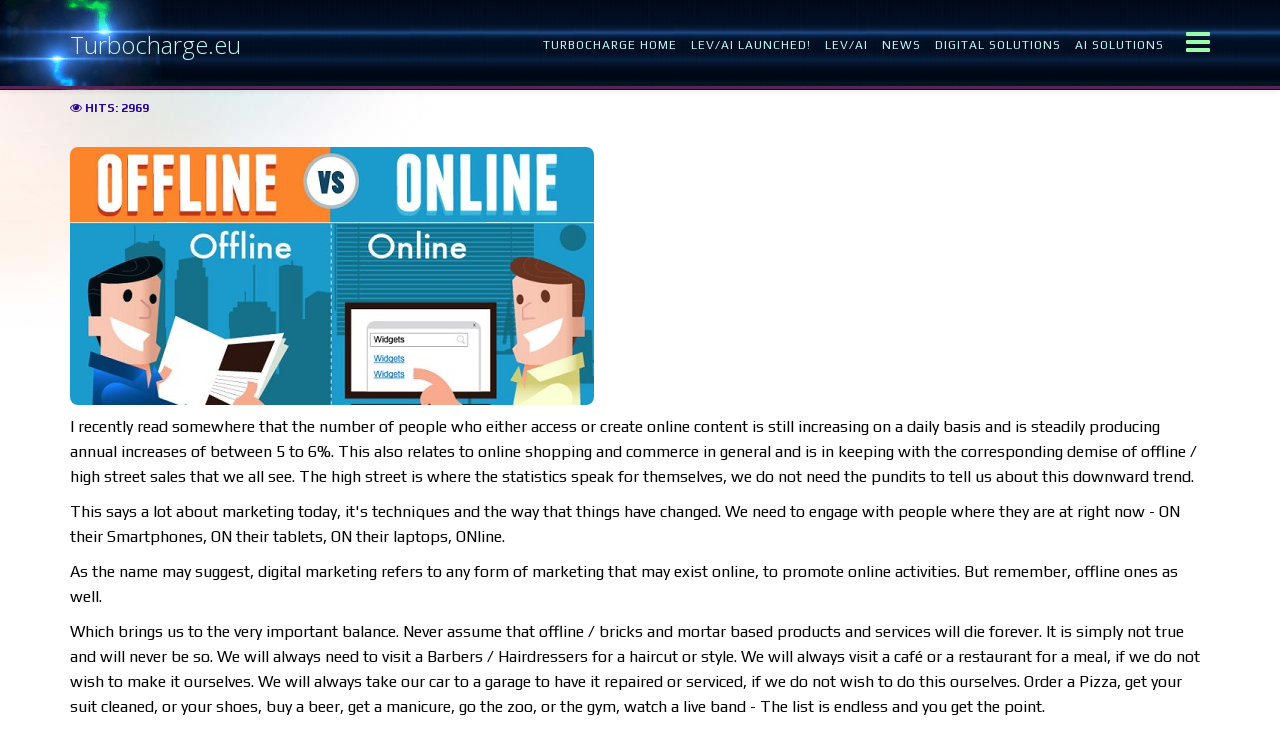

--- FILE ---
content_type: text/html; charset=utf-8
request_url: https://www.turbocharge.eu/blog/online-offline-business
body_size: 7928
content:
<!DOCTYPE html>
<html xmlns="http://www.w3.org/1999/xhtml" xml:lang="en-gb" lang="en-gb" dir="ltr">
    <head>
        <meta http-equiv="X-UA-Compatible" content="IE=edge">
        <meta name="viewport" content="width=device-width, initial-scale=1">
                <!-- head -->
        <base href="https://www.turbocharge.eu/blog/online-offline-business" />
	<meta http-equiv="content-type" content="text/html; charset=utf-8" />
	<meta name="description" content="Some thoughts and considerations about Online &amp; Offline businesses and why things aren't so bad - Read More" />
	<meta name="generator" content="Joomla! - Open Source Content Management" />
	<title>Online &amp; Offline business - The Future?</title>
	<link href="/images/imageedit_16_7629243989.png" rel="shortcut icon" type="image/vnd.microsoft.icon" />
	<link href="/plugins/system/jce/css/content.css?badb4208be409b1335b815dde676300e" rel="stylesheet" type="text/css" />
	<link href="/plugins/system/wf_responsive_widgets/css/responsive.min.css" rel="stylesheet" type="text/css" />
	<link href="//fonts.googleapis.com/css?family=Play:regular,700&amp;subset=latin-ext" rel="stylesheet" type="text/css" />
	<link href="//fonts.googleapis.com/css?family=Open+Sans:300,300italic,regular,italic,600,600italic,700,700italic,800,800italic&amp;subset=greek-ext,latin" rel="stylesheet" type="text/css" />
	<link href="//fonts.googleapis.com/css?family=PT+Sans:regular,italic,700,700italic&amp;subset=latin-ext" rel="stylesheet" type="text/css" />
	<link href="/templates/shaper_helix3/css/bootstrap.min.css" rel="stylesheet" type="text/css" />
	<link href="/templates/shaper_helix3/css/font-awesome.min.css" rel="stylesheet" type="text/css" />
	<link href="/templates/shaper_helix3/css/legacy.css" rel="stylesheet" type="text/css" />
	<link href="/templates/shaper_helix3/css/template.css" rel="stylesheet" type="text/css" />
	<link href="/templates/shaper_helix3/css/presets/preset2.css" rel="stylesheet" type="text/css" class="preset" />
	<link href="/templates/shaper_helix3/css/frontend-edit.css" rel="stylesheet" type="text/css" />
	<link href="/plugins/system/cookiespolicynotificationbar/assets/css/cpnb-style.min.css" rel="stylesheet" media="all" type="text/css" />
	<style type="text/css">
body.site {background-image: url(/images/Backgrounds/bg-pink-7.jpg);background-repeat: no-repeat;background-size: inherit;background-attachment: fixed;background-position: 0 0;}body{font-family:Play, sans-serif; font-size:12px; font-weight:normal; }h1{font-family:Open Sans, sans-serif; font-size:16px; font-weight:700; }h2{font-family:Open Sans, sans-serif; font-size:16px; font-weight:700; }h3{font-family:PT Sans, sans-serif; font-size:15px; font-weight:700; }h4{font-family:Open Sans, sans-serif; font-size:15px; font-weight:normal; }h5{font-family:Open Sans, sans-serif; font-size:14px; font-weight:600; }h6{font-family:Open Sans, sans-serif; font-size:14px; font-weight:600; }.sp-megamenu-parent{font-family:Play, sans-serif; font-size:16px; font-weight:700; }#sp-header{ background-image:url("/images/TC-menu-background-bottom-line-mauve.png");background-color:#010c20;padding:5,5,0,5; }#sp-header a{color:#c0faf6;}#sp-header a:hover{color:#a6fcb4;}#sp-content-bottom{ background-color:#edf8fc;color:#000000;padding:10px 5px 5px 5px; }#sp-content-bottom a{color:#1f0b70;}#sp-content-bottom a:hover{color:#e63b20;}

/* BEGIN: Cookies Policy Notification Bar - J! system plugin (Powered by: Web357.com) */
.cpnb-outer { border-color: rgba(32, 34, 38, 1); }
.cpnb-outer.cpnb-div-position-top { border-bottom-width: 1px; }
.cpnb-outer.cpnb-div-position-bottom { border-top-width: 1px; }
.cpnb-outer.cpnb-div-position-top-left, .cpnb-outer.cpnb-div-position-top-right, .cpnb-outer.cpnb-div-position-bottom-left, .cpnb-outer.cpnb-div-position-bottom-right { border-width: 1px; }
.cpnb-message { color: #f1f1f3; }
.cpnb-message a { color: #ffffff }
.cpnb-button, .cpnb-button-ok, .cpnb-m-enableAllButton { -webkit-border-radius: 4px; -moz-border-radius: 4px; border-radius: 4px; font-size: 12px; color: #ffffff; background-color: rgba(59, 137, 199, 1); }
.cpnb-button:hover, .cpnb-button:focus, .cpnb-button-ok:hover, .cpnb-button-ok:focus, .cpnb-m-enableAllButton:hover, .cpnb-m-enableAllButton:focus { color: #ffffff; background-color: rgba(49, 118, 175, 1); }
.cpnb-button-decline, .cpnb-button-delete, .cpnb-button-decline-modal, .cpnb-m-DeclineAllButton { color: #ffffff; background-color: rgba(119, 31, 31, 1); }
.cpnb-button-decline:hover, .cpnb-button-decline:focus, .cpnb-button-delete:hover, .cpnb-button-delete:focus, .cpnb-button-decline-modal:hover, .cpnb-button-decline-modal:focus, .cpnb-m-DeclineAllButton:hover, .cpnb-m-DeclineAllButton:focus { color: #ffffff; background-color: rgba(175, 38, 20, 1); }
.cpnb-button-cancel, .cpnb-button-reload, .cpnb-button-cancel-modal { color: #ffffff; background-color: rgba(90, 90, 90, 1); }
.cpnb-button-cancel:hover, .cpnb-button-cancel:focus, .cpnb-button-reload:hover, .cpnb-button-reload:focus, .cpnb-button-cancel-modal:hover, .cpnb-button-cancel-modal:focus { color: #ffffff; background-color: rgba(54, 54, 54, 1); }
.cpnb-button-settings, .cpnb-button-settings-modal { color: #ffffff; background-color: rgba(90, 90, 90, 1); }
.cpnb-button-settings:hover, .cpnb-button-settings:focus, .cpnb-button-settings-modal:hover, .cpnb-button-settings-modal:focus { color: #ffffff; background-color: rgba(54, 54, 54, 1); }
.cpnb-button-more-default, .cpnb-button-more-modal { color: #ffffff; background-color: rgba(123, 138, 139, 1); }
.cpnb-button-more-default:hover, .cpnb-button-more-modal:hover, .cpnb-button-more-default:focus, .cpnb-button-more-modal:focus { color: #ffffff; background-color: rgba(105, 118, 119, 1); }
.cpnb-m-SaveChangesButton { color: #ffffff; background-color: rgba(133, 199, 136, 1); }
.cpnb-m-SaveChangesButton:hover, .cpnb-m-SaveChangesButton:focus { color: #ffffff; background-color: rgba(96, 153, 100, 1); }
@media only screen and (max-width: 600px) {
.cpnb-left-menu-toggle::after, .cpnb-left-menu-toggle-button {
content: "Categories";
}
}
/* END: Cookies Policy Notification Bar - J! system plugin (Powered by: Web357.com) */

	</style>
	<script src="/media/jui/js/jquery.min.js?6734ba6e1a91adcd81a0b49b6a4597eb" type="text/javascript"></script>
	<script src="/media/jui/js/jquery-noconflict.js?6734ba6e1a91adcd81a0b49b6a4597eb" type="text/javascript"></script>
	<script src="/media/jui/js/jquery-migrate.min.js?6734ba6e1a91adcd81a0b49b6a4597eb" type="text/javascript"></script>
	<script src="/media/system/js/caption.js?6734ba6e1a91adcd81a0b49b6a4597eb" type="text/javascript"></script>
	<script src="/plugins/system/wf_responsive_widgets/js/responsive.js" type="text/javascript"></script>
	<script src="/templates/shaper_helix3/js/bootstrap.min.js" type="text/javascript"></script>
	<script src="/templates/shaper_helix3/js/jquery.sticky.js" type="text/javascript"></script>
	<script src="/templates/shaper_helix3/js/main.js" type="text/javascript"></script>
	<script src="/templates/shaper_helix3/js/frontend-edit.js" type="text/javascript"></script>
	<script src="/plugins/system/cookiespolicynotificationbar/assets/js/cookies-policy-notification-bar.min.js" type="text/javascript"></script>
	<script type="text/javascript">
jQuery(window).on('load',  function() {
				new JCaption('img.caption');
			});
var sp_preloader = '0';

var sp_gotop = '1';

var sp_offanimation = 'drarkplus';


// BEGIN: Cookies Policy Notification Bar - J! system plugin (Powered by: Web357.com)
var cpnb_config = {"w357_joomla_caching":"0","w357_position":"center","w357_show_close_x_icon":"1","w357_hide_after_time":"yes","w357_duration":"10","w357_animate_duration":"1000","w357_limit":"0","w357_message":"We use cookies to improve your experience on our website. By browsing this website, you agree to our use of cookies.","w357_display_ok_btn":"1","w357_buttonText":"Ok, I\u0027ve understood!","w357_display_decline_btn":"1","w357_buttonDeclineText":"Decline","w357_display_cancel_btn":"0","w357_buttonCancelText":"Cancel","w357_display_settings_btn":"1","w357_buttonSettingsText":"Settings","w357_buttonMoreText":"Cookie use","w357_buttonMoreLink":"\/privacy","w357_display_more_info_btn":"1","w357_fontColor":"#f1f1f3","w357_linkColor":"#ffffff","w357_fontSize":"12px","w357_backgroundColor":"rgba(50, 58, 69, 1)","w357_borderWidth":"1","w357_body_cover":"1","w357_overlay_state":"0","w357_overlay_color":"rgba(10, 10, 10, 0.3)","w357_height":"auto","w357_cookie_name":"cookiesDirective","w357_link_target":"_self","w357_popup_width":"800","w357_popup_height":"600","w357_customText":"\u003Ch1\u003ECookies Policy\u003C\/h1\u003E\r\n\u003Chr \/\u003E\r\n\u003Ch3\u003EGeneral Use\u003C\/h3\u003E\r\n\u003Cp\u003EWe use cookies, tracking pixels and related technologies on our website. Cookies are small data files that are served by our platform and stored on your device. Our site uses cookies placed by us or third parties for a variety of purposes including to operate and personalize the website.\u003C\/p\u003E\r\n\u003Ch3\u003EThird Parties\u003C\/h3\u003E\r\n\u003Cp\u003EOur website employs the use the various third-party services. Through the use of our website, these services may place anonymous cookies on the Visitor\u0027s browser and may send their own cookies to the Visitor\u0027s cookie file. Some of these services include but are not limited to: Google, Facebook, Twitter, Coinmama, Youtube, Vimeo and other social networks and service providers. These services may also collect and use anonymous identifiers such as IP Address, HTTP Referrer, Unique Device Identifier and other non-personally identifiable information and server logs.\u003C\/p\u003E\r\n\u003Chr \/\u003E","w357_more_info_btn_type":"link","w357_blockCookies":"1","w357_autoAcceptAfterScrolling":"0","w357_numOfScrolledPixelsBeforeAutoAccept":"300","w357_reloadPageAfterAccept":"0","w357_enableConfirmationAlerts":"0","w357_enableConfirmationAlertsForAcceptBtn":0,"w357_enableConfirmationAlertsForDeclineBtn":0,"w357_enableConfirmationAlertsForDeleteBtn":0,"w357_confirm_allow_msg":"Performing this action will enable all cookies set by this website. Are you sure that you want to enable all cookies on this website?","w357_confirm_delete_msg":"Performing this action will remove all cookies set by this website. Are you sure that you want to disable and delete all cookies from your browser?","w357_show_in_iframes":"0","w357_shortcode_is_enabled_on_this_page":0,"w357_base_url":"https:\/\/www.turbocharge.eu\/","w357_current_url":"https:\/\/www.turbocharge.eu\/blog\/online-offline-business","w357_always_display":"0","w357_show_notification_bar":true,"w357_expiration_cookieSettings":"365","w357_expiration_cookieAccept":"365","w357_expiration_cookieDecline":"180","w357_expiration_cookieCancel":"3","w357_accept_button_class_notification_bar":"cpnb-accept-btn","w357_decline_button_class_notification_bar":"cpnb-decline-btn","w357_cancel_button_class_notification_bar":"cpnb-cancel-btn","w357_settings_button_class_notification_bar":"cpnb-settings-btn","w357_moreinfo_button_class_notification_bar":"cpnb-moreinfo-btn","w357_accept_button_class_notification_bar_modal_window":"cpnb-accept-btn-m","w357_decline_button_class_notification_bar_modal_window":"cpnb-decline-btn-m","w357_save_button_class_notification_bar_modal_window":"cpnb-save-btn-m","w357_buttons_ordering":"[\u0022ok\u0022,\u0022decline\u0022,\u0022cancel\u0022,\u0022settings\u0022,\u0022moreinfo\u0022]"};
// END: Cookies Policy Notification Bar - J! system plugin (Powered by: Web357.com)


// BEGIN: Cookies Policy Notification Bar - J! system plugin (Powered by: Web357.com)
var cpnb_cookiesCategories = {"cookie_categories_group0":{"cookie_category_id":"required-cookies","cookie_category_name":"Required Cookies","cookie_category_description":"The Required or Functional cookies relate to the functionality of our website and allow us to improve the service we offer to you, for example by allowing you to carry information across pages of our website to avoid you having to re-enter information, or by recognizing your preferences when you return to our website.","cookie_category_checked_by_default":"1","cookie_category_status":"1"},"cookie_categories_group1":{"cookie_category_id":"analytical-cookies","cookie_category_name":"Analytical Cookies","cookie_category_description":"Analytical cookies allow us to recognize and to count the number of visitors to our website, to see how visitors move around the website when they are using it and to record which content viewers view and are interested in. This helps us to determine how frequently particular pages and advertisements are visited and to determine the most popular areas of our website. This helps us to improve the service which we offer to you by helping us make sure our users are finding the information they are looking for, by providing anonymized demographic data to third parties in order to target advertising more appropriately to you, and by tracking the success of advertising campaigns on our website.","cookie_category_checked_by_default":"1","cookie_category_status":"1"},"cookie_categories_group2":{"cookie_category_id":"social-media-cookies","cookie_category_name":"Social Media","cookie_category_description":"These cookies allow you to share Website content with social media platforms (e.g., Facebook, Twitter, Instagram). We have no control over these cookies as they are set by the social media platforms themselves.","cookie_category_checked_by_default":"1","cookie_category_status":"1"},"cookie_categories_group3":{"cookie_category_id":"targeted-advertising-cookies","cookie_category_name":"Targeted Advertising Cookies","cookie_category_description":"Advertising and targeting cookies are used to deliver advertisements more relevant to you, but can also limit the number of times you see an advertisement and be used to chart the effectiveness of an ad campaign by tracking users’ clicks. They can also provide security in transactions. They are usually placed by third-party advertising networks with a website operator’s permission but can be placed by the operator themselves. They can remember that you have visited a website, and this information can be shared with other organizations, including other advertisers. They cannot determine who you are though, as the data collected is never linked to your profile. ","cookie_category_checked_by_default":"1","cookie_category_status":"1"}};
// END: Cookies Policy Notification Bar - J! system plugin (Powered by: Web357.com)


// BEGIN: Cookies Policy Notification Bar - J! system plugin (Powered by: Web357.com)
var cpnb_manager = {"w357_m_modalState":"1","w357_m_floatButtonState":"0","w357_m_floatButtonPosition":"bottom_left","w357_m_HashLink":"cookies","w357_m_modal_menuItemSelectedBgColor":"rgba(200, 200, 200, 1)","w357_m_saveChangesButtonColorAfterChange":"rgba(13, 92, 45, 1)","w357_m_floatButtonIconSrc":"https:\/\/www.turbocharge.eu\/plugins\/system\/cookiespolicynotificationbar\/assets\/icons\/cpnb-cookies-manager-icon-1-64x64.png","w357_m_FloatButtonIconType":"image","w357_m_FloatButtonIconFontAwesomeName":"fas fa-cookie-bite","w357_m_FloatButtonIconFontAwesomeSize":"fa-lg","w357_m_FloatButtonIconFontAwesomeColor":"rgba(61, 47, 44, 0.84)","w357_m_FloatButtonIconUikitName":"cog","w357_m_FloatButtonIconUikitSize":"1","w357_m_FloatButtonIconUikitColor":"rgba(61, 47, 44, 0.84)","w357_m_floatButtonText":"Cookies Manager","w357_m_modalHeadingText":"Advanced Cookie Settings","w357_m_checkboxText":"Enabled","w357_m_lockedText":"(Locked)","w357_m_EnableAllButtonText":"Allow All Cookies","w357_m_DeclineAllButtonText":"Decline All Cookies","w357_m_SaveChangesButtonText":"Save Settings","w357_m_confirmationAlertRequiredCookies":"These cookies are strictly necessary for this website. You can\u0027t disable this category of cookies. Thank you for understanding!"};
// END: Cookies Policy Notification Bar - J! system plugin (Powered by: Web357.com)

	</script>
	<meta property="og:url" content="https://www.turbocharge.eu/blog/online-offline-business" />
	<meta property="og:type" content="article" />
	<meta property="og:title" content="Online & Offline business - The Future?" />
	<meta property="og:description" content="I recently read somewhere that the number of people who either access or create online content is still increasing on a daily basis and is steadily produci..." />

            
<!-- BEGIN: Google Analytics -->
<script>console.log("Google analytics javascript code goes here...")</script>
<!-- END: Google Analytics -->

<!-- BEGIN: Facebook -->
<script>console.log("Facebook javascript code goes here...")</script>
<!-- END: Facebook -->
</head>

    <body class="site com-content view-article no-layout no-task itemid-379 en-gb ltr  sticky-header layout-fluid off-canvas-menu-init">

        <div class="body-wrapper">
            <div class="body-innerwrapper">
                <header id="sp-header"><div class="container"><div class="row"><div id="sp-logo" class="col-xs-8 col-sm-3 col-md-3"><div class="sp-column "><h1 class="logo"> <a href="/">Turbocharge.eu</a></h1></div></div><div id="sp-menu" class="col-xs-4 col-sm-9 col-md-9"><div class="sp-column ">			<div class='sp-megamenu-wrapper'>
				<a id="offcanvas-toggler" href="#"><i class="fa fa-bars"></i></a>
				<ul class="sp-megamenu-parent menu-fade hidden-sm hidden-xs"><li class="sp-menu-item"><a  href="https://www.turbocharge.eu/"  >Turbocharge Home</a></li><li class="sp-menu-item"><a  href="https://www.turbocharge.eu/lev-ai"  >LEV/AI Launched!</a></li><li class="sp-menu-item"><a  href="https://www.turbocharge.eu/lev-ai-2-minute-intro"  >LEV/AI</a></li><li class="sp-menu-item"><a  href="https://www.turbocharge.eu/news"  >News</a></li><li class="sp-menu-item"><a  href="https://www.turbocharge.eu/digital-platforms-solutions"  >Digital Solutions</a></li><li class="sp-menu-item"><a  href="https://www.turbocharge.eu/ai-solutions"  >AI Solutions</a></li></ul>			</div>
		</div></div></div></div></header><section id="sp-main-body"><div class="container"><div class="row"><div id="sp-component" class="col-sm-12 col-md-12"><div class="sp-column "><div id="system-message-container">
	</div>
<article class="item item-page" itemscope itemtype="http://schema.org/Article">
	<meta itemprop="inLanguage" content="en-GB" />
	
	

	<div class="entry-header">
		
						<dl class="article-info">

		
			<dt class="article-info-term"></dt>	
				
			
			
			
			
			
		
					
			
							<dd class="hits">
	<span class="fa fa-eye"></span>
	<meta itemprop="interactionCount" content="UserPageVisits:2969" />
	Hits: 2969</dd>					
		

	</dl>
		
			</div>

				
		
				
	
			<div itemprop="articleBody">
		<p><span style="font-size: 12pt; color: #000000;"><img src="/images/online_and_offline-2.jpg" alt="online and offline businesses" style="margin-right: 5px; margin-bottom: 5px;" width="524" height="258" /></span></p>
<p><span style="font-size: 12pt; color: #000000;">I recently read somewhere that the number of people who either access or create online content is still increasing on a daily basis and is steadily producing annual increases of between 5 to 6%. This also relates to online shopping and commerce in general and is in keeping with the corresponding demise of offline / high street sales that we all see. The high street is where the statistics speak for themselves, we do not need the pundits to tell us about this downward trend.&nbsp;</span></p>
<p><span style="font-size: 12pt; color: #000000;">This says a lot about marketing today, it's techniques and the way that things have changed. We need to engage with people where they are at right now - ON their Smartphones, ON their tablets, ON their laptops, ONline.</span></p>
<p><span style="font-size: 12pt; color: #000000;">As the name may suggest, digital marketing refers to any form of marketing that may exist online, to promote online activities. But remember, offline ones as well.</span></p>
<p><span style="font-size: 12pt; color: #000000;">Which brings us to the very important balance. Never assume that offline / bricks and mortar based products and services will die forever. It is simply not true and will never be so. We will always need to visit a Barbers / Hairdressers for a haircut or style. We will always visit a café or a restaurant for a meal, if we do not wish to make it ourselves. We will always take our car to a garage to have it repaired or serviced, if we do not wish to do this ourselves. Order a Pizza, get your suit cleaned, or your shoes, buy a beer, get a manicure, go the zoo, or the gym, watch a live band - The list is endless and you get the point.</span></p>
<p><span style="font-size: 12pt; color: #000000;">So, although digital Marketing is there for the online promotion of any business, product or service, let's also not forget, it will always be there to make people aware of offline activities, where they need to go, who they need to see and what they need to get for themselves and others.</span></p>
<p><img src="/images/online_and_offline.jpg" width="434" height="212" alt="online and offline" /></p>
<p><span style="font-size: 12pt; color: #000000;">I therefore have some substantial relief and satisfaction to fully believe, that we will still do and will always engage with real people, as long as the human race continues. </span></p>
<p><span style="font-size: 12pt; color: #000000;">Take a look at the wide range of <span style="text-decoration: underline;"><span style="color: #003366;"><a href="/onpassive-products-tools" style="color: #003366; text-decoration: underline;">Onpassive Digital Marketing Products &amp; Tools</a></span></span>&nbsp;for online and offline marketing and promotion.</span></p>
<p>&nbsp;</p>	</div>

	
						<div class="tags">
	    <span>Tags: </span>
																	<a href="/component/tags/tag/online-business" class="" rel="tag">Online business</a>,																				<a href="/component/tags/tag/offline-business" class="" rel="tag">Offline business</a>,																				<a href="/component/tags/tag/brick-and-mortar-business" class="" rel="tag">Brick and mortar business</a>,																				<a href="/component/tags/tag/digital-marketing" class="" rel="tag">Digital Marketing</a>						</div>
	
				
	
	
			<div class="article-footer-wrap">
			<div class="article-footer-top">
								













			</div>
					</div>
	
</article>
</div></div></div></div></section><section id="sp-content-bottom"><div class="container"><div class="row"><div id="sp-content-bottom" class="col-sm-12 col-md-12"><div class="sp-column "><div class="sp-module "><div class="sp-module-content"><ul class="nav menu">
<li class="item-375"><a href="https://www.turbocharge.eu/digital-ecosystems" > Digital Ecosystems</a></li></ul>
</div></div></div></div></div></div></section>            </div> <!-- /.body-innerwrapper -->
        </div> <!-- /.body-innerwrapper -->

        <!-- Off Canvas Menu -->
        <div class="offcanvas-menu">
            <a href="#" class="close-offcanvas" aria-label="Close"><i class="fa fa-remove" aria-hidden="true"></i></a>
            <div class="offcanvas-inner">
                                  <div class="sp-module "><div class="sp-module-content"><ul class="nav menu">
<li class="item-380"><a href="https://www.youtube.com/@turbocharge-your-life" > Youtube - Subscribe</a></li><li class="item-381"><a href="https://twitter.com/Turbocharge_it" > Twitter - Follow me</a></li></ul>
</div></div><div class="sp-module "><div class="sp-module-content"><ul class="nav menu">
<li class="item-101"><a href="https://www.turbocharge.eu/" > Turbocharge Home</a></li><li class="item-427"><a href="https://www.turbocharge.eu/lev-ai" > LEV/AI Launched!</a></li><li class="item-431"><a href="https://www.turbocharge.eu/lev-ai-2-minute-intro" > LEV/AI</a></li><li class="item-360"><a href="https://www.turbocharge.eu/news" > News</a></li><li class="item-348"><a href="https://www.turbocharge.eu/digital-platforms-solutions" > Digital Solutions</a></li><li class="item-396"><a href="https://www.turbocharge.eu/ai-solutions" > AI Solutions</a></li></ul>
</div></div>
                            </div> <!-- /.offcanvas-inner -->
        </div> <!-- /.offcanvas-menu -->

        
        
        
        <!-- Preloader -->
        

        <!-- Go to top -->
                    <a href="javascript:void(0)" class="scrollup" aria-label="Go To Top">&nbsp;</a>
        
    </body>
</html>

--- FILE ---
content_type: text/css
request_url: https://www.turbocharge.eu/templates/shaper_helix3/css/presets/preset2.css
body_size: 2149
content:
a {
  color: #392a77;
    font-size: 12pt;
    font-weight: 100;
}
a:hover {
  color: #2f3475;
}
.sp-megamenu-parent >li.active>a,
.sp-megamenu-parent >li:hover>a {
  color: #2196f3;
}
.sp-megamenu-parent .sp-dropdown li.sp-menu-item >a:hover {
  background: #3d449a;
}
.sp-megamenu-parent .sp-dropdown li.sp-menu-item.active>a {
  color: #3d449a;
}
#offcanvas-toggler >i {
  color: #9afdab;
  font-size: 28px;
}
#offcanvas-toggler >i:hover {
  color: #ffffff;
}
.btn-primary,
.sppb-btn-primary {
  border-color: #343a84;
  background-color: #3d449a;
}
.btn-primary:hover,
.sppb-btn-primary:hover {
  border-color: #272c63;
  background-color: #2f3475;
}
ul.social-icons >li a:hover {
  color: #3d449a;
}
.sp-page-title {
  background: #3d449a;
}
.layout-boxed .body-innerwrapper {
  background: #ffffff;
}
.sp-module ul >li >a {
  color: #000000;
}
.sp-module ul >li >a:hover {
  color: #3d449a;
}
.sp-module .latestnews >div >a {
  color: #000000;
}
.sp-module .latestnews >div >a:hover {
  color: #3d449a;
}
.sp-module .tagscloud .tag-name:hover {
  background: #3d449a;
}
.sp-simpleportfolio .sp-simpleportfolio-filter > ul > li.active > a,
.sp-simpleportfolio .sp-simpleportfolio-filter > ul > li > a:hover {
  background: #3d449a;
}
.search .btn-toolbar button {
  background: #3d449a;
    margin-top: 33px;
}
.post-format {
  background: #3d449a;
}
.voting-symbol span.star.active:before {
  color: #3d449a;
}
.sp-rating span.star:hover:before,
.sp-rating span.star:hover ~ span.star:before {
  color: #2f3475;
}
.entry-link,
.entry-quote {
  background: #3d449a;
}
blockquote {
  border-color: #3d449a;
}
.carousel-left:hover,
.carousel-right:hover {
  background: ##010f24;
}
#sp-footer {
  background: #010f24;
}
.sp-comingsoon body {
  background-color: #3d449a;
}
.pagination>li>a,
.pagination>li>span {
  color: #000000;
}
.pagination>li>a:hover,
.pagination>li>a:focus,
.pagination>li>span:hover,
.pagination>li>span:focus {
  color: #000000;
}
.pagination>.active>a,
.pagination>.active>span {
  border-color: #3d449a;
  background-color: #3d449a;
}
.pagination>.active>a:hover,
.pagination>.active>a:focus,
.pagination>.active>span:hover,
.pagination>.active>span:focus {
  border-color: #3d449a;
  background-color: #3d449a;
}
